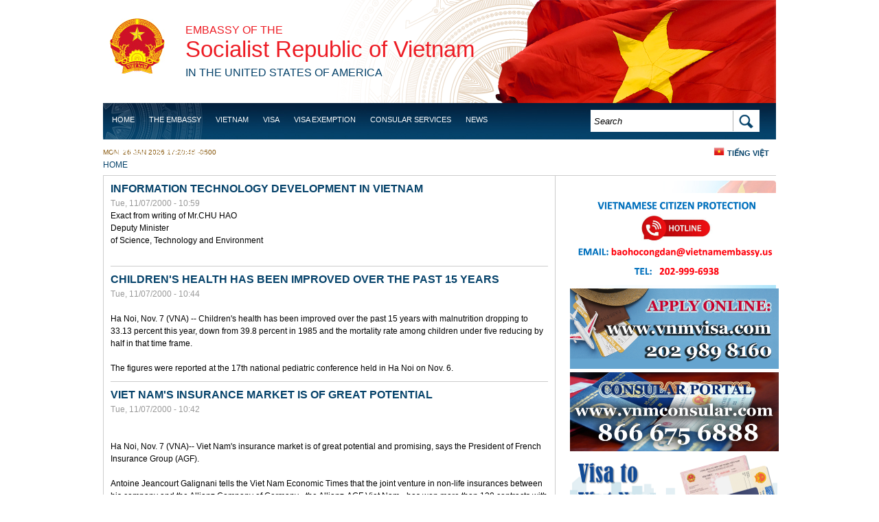

--- FILE ---
content_type: text/html; charset=utf-8
request_url: https://vietnamembassy-usa.org/news/2011/06/nuanced-debate-over-religion-continues-despite-call-vietnam-sanctions/www.petitiononline.com/AOVN/petition.html?page=240
body_size: 19290
content:
<!DOCTYPE html PUBLIC "-//W3C//DTD XHTML+RDFa 1.0//EN"
  "http://www.w3.org/MarkUp/DTD/xhtml-rdfa-1.dtd">
<html xmlns="http://www.w3.org/1999/xhtml" xml:lang="en" version="XHTML+RDFa 1.0" dir="ltr"
  xmlns:content="http://purl.org/rss/1.0/modules/content/"
  xmlns:dc="http://purl.org/dc/terms/"
  xmlns:foaf="http://xmlns.com/foaf/0.1/"
  xmlns:og="http://ogp.me/ns#"
  xmlns:rdfs="http://www.w3.org/2000/01/rdf-schema#"
  xmlns:sioc="http://rdfs.org/sioc/ns#"
  xmlns:sioct="http://rdfs.org/sioc/types#"
  xmlns:skos="http://www.w3.org/2004/02/skos/core#"
  xmlns:xsd="http://www.w3.org/2001/XMLSchema#">

<head profile="http://www.w3.org/1999/xhtml/vocab">
  <meta http-equiv="Content-Type" content="text/html; charset=utf-8" />
<meta name="Generator" content="Drupal 7 (http://drupal.org)" />
<link rel="shortcut icon" href="https://vietnamembassy-usa.org/sites/default/files/favicon.ico" type="image/vnd.microsoft.icon" />
  <title>News | Embassy of the Socialist Republic of Vietnam in the United States</title>
  <style type="text/css" media="all">
@import url("https://vietnamembassy-usa.org/modules/system/system.base.css?szllie");
@import url("https://vietnamembassy-usa.org/modules/system/system.menus.css?szllie");
@import url("https://vietnamembassy-usa.org/modules/system/system.messages.css?szllie");
@import url("https://vietnamembassy-usa.org/modules/system/system.theme.css?szllie");
</style>
<style type="text/css" media="all">
@import url("https://vietnamembassy-usa.org/modules/field/theme/field.css?szllie");
@import url("https://vietnamembassy-usa.org/modules/node/node.css?szllie");
@import url("https://vietnamembassy-usa.org/modules/search/search.css?szllie");
@import url("https://vietnamembassy-usa.org/modules/user/user.css?szllie");
@import url("https://vietnamembassy-usa.org/sites/all/modules/views/css/views.css?szllie");
@import url("https://vietnamembassy-usa.org/sites/all/modules/ckeditor/css/ckeditor.css?szllie");
</style>
<style type="text/css" media="all">
@import url("https://vietnamembassy-usa.org/sites/all/modules/ctools/css/ctools.css?szllie");
@import url("https://vietnamembassy-usa.org/sites/all/modules/nice_menus/nice_menus.css?szllie");
@import url("https://vietnamembassy-usa.org/modules/locale/locale.css?szllie");
</style>
<style type="text/css" media="all">
@import url("https://vietnamembassy-usa.org/sites/all/themes/embassy/layout.css?szllie");
@import url("https://vietnamembassy-usa.org/sites/all/themes/embassy/css/style.css?szllie");
@import url("https://vietnamembassy-usa.org/sites/all/themes/embassy/css/nice_menus_default.css?szllie");
</style>
  <script type="text/javascript" src="https://vietnamembassy-usa.org/sites/default/files/js/js_YD9ro0PAqY25gGWrTki6TjRUG8TdokmmxjfqpNNfzVU.js"></script>
<script type="text/javascript" src="https://vietnamembassy-usa.org/sites/default/files/js/js_onbE0n0cQY6KTDQtHO_E27UBymFC-RuqypZZ6Zxez-o.js"></script>
<script type="text/javascript" src="https://vietnamembassy-usa.org/sites/default/files/js/js_SoFDHsgxDY2cLYbZ6HeW4SLlU_sLxsgGT6tSFwfsHGY.js"></script>
<script type="text/javascript">
<!--//--><![CDATA[//><!--
jQuery.extend(Drupal.settings, {"basePath":"\/","pathPrefix":"","setHasJsCookie":0,"ajaxPageState":{"theme":"embassy","theme_token":"jRHkSh4e3pc8wlOwu0qtxUyZiljaEJU5eq2DLhxqiDs","js":{"misc\/jquery.js":1,"misc\/jquery-extend-3.4.0.js":1,"misc\/jquery-html-prefilter-3.5.0-backport.js":1,"misc\/jquery.once.js":1,"misc\/drupal.js":1,"misc\/form-single-submit.js":1,"sites\/all\/modules\/nice_menus\/superfish\/js\/superfish.js":1,"sites\/all\/modules\/nice_menus\/superfish\/js\/jquery.bgiframe.min.js":1,"sites\/all\/modules\/nice_menus\/superfish\/js\/jquery.hoverIntent.minified.js":1,"sites\/all\/modules\/nice_menus\/nice_menus.js":1},"css":{"modules\/system\/system.base.css":1,"modules\/system\/system.menus.css":1,"modules\/system\/system.messages.css":1,"modules\/system\/system.theme.css":1,"modules\/field\/theme\/field.css":1,"modules\/node\/node.css":1,"modules\/search\/search.css":1,"modules\/user\/user.css":1,"sites\/all\/modules\/views\/css\/views.css":1,"sites\/all\/modules\/ckeditor\/css\/ckeditor.css":1,"sites\/all\/modules\/ctools\/css\/ctools.css":1,"sites\/all\/modules\/nice_menus\/nice_menus.css":1,"sites\/all\/modules\/nice_menus\/nice_menus_default.css":1,"modules\/locale\/locale.css":1,"sites\/all\/themes\/embassy\/layout.css":1,"sites\/all\/themes\/embassy\/css\/style.css":1,"sites\/all\/themes\/embassy\/css\/nice_menus_default.css":1,"sites\/all\/themes\/embassy\/superfish\/css\/superfish.css":1}},"nice_menus_options":{"delay":"800","speed":"normal"},"urlIsAjaxTrusted":{"\/news\/2011\/06\/nuanced-debate-over-religion-continues-despite-call-vietnam-sanctions\/www.petitiononline.com\/AOVN\/petition.html?page=240":true}});
//--><!]]>
</script>
</head>
<body class="html not-front not-logged-in one-sidebar sidebar-second page-news page-news- page-news-2011 page-news- page-news-06 page-news-nuanced-debate-over-religion-continues-despite-call-vietnam-sanctions page-news-nuanced-debate-over-religion-continues-despite-call-vietnam-sanctions-wwwpetitiononlinecom page-news-nuanced-debate-over-religion-continues-despite-call-vietnam-sanctions-wwwpetitiononlinecom-aovn page-news-nuanced-debate-over-religion-continues-despite-call-vietnam-sanctions-wwwpetitiononlinecom-aovn-petitionhtml i18n-en" >
  <div id="skip-link">
    <a href="#main-content" class="element-invisible element-focusable">Skip to main content</a>
  </div>
    <body>
<div class="wap">

<div class="header">
    	<div id="quoc-huy">
        	<a href="/">quoc huy</a>
        </div><!--/#quoc-huy-->
        <div id="logo">
        <h4><a href="/">Embassy of the</a></h4>
        <h1><a href="/">Socialist Republic of Vietnam</a></h1>
        <h4><a href="/"> <span> in the United States of America </span></a></h4>
        </div><!--/#logo-->
        <div class="menu-nav clearfix">
        	<div id="nav">
			  <div class="region region-header">
    <div id="block-nice-menus-1" class="block block-nice-menus">

    
  <div class="content">
    <ul class="nice-menu nice-menu-down" id="nice-menu-1"><li class="menu-1258 menu-path-front  first   odd  "><a href="/" title="">Home</a></li>
<li class="menu-629 menuparent  menu-path-node-1   even  "><a href="/embassy" title="">The Embassy</a><ul><li class="menu-7639 menuparent  menu-path-node-5788  first   odd  "><a href="/embassy/ambassador">Ambassador Nguyen Quoc Dzung</a><ul><li class="menu-7637 menu-path-node-6213  first   odd  "><a href="/page/ambassador-pham-quang-vinh-2014-2018">Ambassador Pham Quang Vinh (2014 - 2018)</a></li>
<li class="menu-7638 menu-path-node-9   even  "><a href="/embassy/ambassador-nguyen-quoc-cuong-2011-2014">Ambassador Nguyen Quoc Cuong (2011-2014)</a></li>
<li class="menu-1297 menu-path-node-4936   odd  "><a href="/basic-page/ambassador-le-cong-phung-2008-2011">Ambassador Le Cong Phung (2008 - 2011)</a></li>
<li class="menu-1298 menu-path-node-4937   even  "><a href="/basic-page/ambassador-nguyen-tam-chien-2001-2007">Ambassador Nguyen Tam Chien (2001 - 2007)</a></li>
<li class="menu-1299 menu-path-node-4938   odd   last "><a href="/basic-page/ambassador-le-van-bang-1995-2001">Ambassador Le Van Bang (1995 - 2001)</a></li>
</ul></li>
<li class="menu-466 menu-path-node-11   even  "><a href="/embassy/offices-sections">Offices/Sections</a></li>
<li class="menu-512 menu-path-node-18   odd  "><a href="/embassy/holidays">Holidays</a></li>
<li class="menu-8207 menu-path-node-6425   even   last "><a href="/embassy/reviews">Reviews</a></li>
</ul></li>
<li class="menu-426 menuparent  menu-path-node-2   odd  "><a href="/vietnam">Vietnam</a><ul><li class="menu-518 menu-path-node-24  first   odd  "><a href="/vietnam/history">History</a></li>
<li class="menu-439 menu-path-node-8   even  "><a href="/vietnam/travel">Travel</a></li>
<li class="menu-528 menu-path-node-32   odd  "><a href="/vietnam/culture">Culture</a></li>
<li class="menu-538 menu-path-node-42   even  "><a href="/vietnam/geography">Geography</a></li>
<li class="menu-513 menu-path-node-19   odd  "><a href="/vietnam/foreign-policy">Foreign Policy</a></li>
<li class="menu-550 menu-path-node-54   even   last "><a href="/vietnam/politics">Politics</a></li>
</ul></li>
<li class="menu-7519 menuparent  menu-path-vietnamembassy-usaorg-content-visa-application-process   even  "><a href="http://vietnamembassy-usa.org/content/visa-application-process" title="">Visa</a><ul><li class="menu-9350 menu-path-https--vietnamembassy-usaorg-page-infographic  first   odd   last "><a href="https://vietnamembassy-usa.org/page/infographic" title="">Viet Nam&#039;s visa procedures</a></li>
</ul></li>
<li class="menu-8209 menu-path-node-4848   odd  "><a href="/consular/visa-exemption" title="">Visa Exemption</a></li>
<li class="menu-428 menuparent  menu-path-node-4   even  "><a href="/consular">Consular Services</a><ul><li class="menu-7517 menu-path-node-95  first   odd  "><a href="/content/visa-application-process">Visa</a></li>
<li class="menu-1172 menu-path-node-4847   even  "><a href="/consular/vietnamese-passport">PASSPORT ISSUANCE, RENEWAL, OR ANNOTATION</a></li>
<li class="menu-1173 menu-path-node-4848   odd  "><a href="/consular/visa-exemption">Visa Exemption</a></li>
<li class="menu-1184 menu-path-node-4853   even  "><a href="/consular/legalization-document-marriage-registration">Legalization of documents for marriage</a></li>
<li class="menu-1273 menu-path-node-4901   odd  "><a href="/consular/power-attorney">power of attorney</a></li>
<li class="menu-1274 menu-path-node-4902   even  "><a href="/consular/birth-certificate-registration">Birth registration</a></li>
<li class="menu-1279 menu-path-node-4904   odd  "><a href="/consular/certificate-vietnamese-origin">Certificate of Vietnamese origin</a></li>
<li class="menu-1280 menu-path-node-4906   even  "><a href="/consular/citizen-registration">Citizen registration</a></li>
<li class="menu-1281 menu-path-node-4909   odd  "><a href="/consular/renouncement-vietnamese-citizenship">Renouncement of Vietnamese citizenship</a></li>
<li class="menu-4382 menuparent  menu-path-node-5403   even  "><a href="/consular/legalization">Legalization</a><ul></ul></li>
<li class="menu-1282 menu-path-node-4910   odd  "><a href="/consular/permit-transport-remains-and-dead-bodies-vietnam">permit to transport remains and dead bodies to Vietnam</a></li>
<li class="menu-1618 menu-path-node-5066   even  "><a href="/consular/instructions-registration-retain-vietnamese-citizenship">Instructions For Registration to Retain Vietnamese Citizenship</a></li>
<li class="menu-4475 menu-path-node-5404   odd   last "><a href="/services/notice">Notice</a></li>
</ul></li>
<li class="menu-430 menuparent  menu-path-news active-trail   odd  "><a href="/news" title="">News</a><ul><li class="menu-1158 menu-path-news-embassy-activities  first   odd  "><a href="/news/embassy-activities" title="">Embassy Activities</a></li>
<li class="menu-641 menu-path-news-vietnam-news   even   last "><a href="/news/vietnam-news" title="">News</a></li>
</ul></li>
<li class="menu-1168 menuparent  menu-path-taxonomy-term-50   even  "><a href="/vietnam-us-relations/joint-statements" title="">Vietnam - US Relations</a><ul><li class="menu-559 menu-path-node-63  first   odd  "><a href="/vietnam-us-relations/timeline">Timeline</a></li>
<li class="menu-7504 menu-path-taxonomy-term-50   even   last "><a href="/vietnam-us-relations/joint-statements" title="">Joint Statements</a></li>
</ul></li>
<li class="menu-7520 menu-path-node-6152   odd   last "><a href="/page/doing-business-viet-nam">Business</a></li>
</ul>
  </div>
</div>
<div id="block-search-form" class="block block-search">

    
  <div class="content">
    <form action="/news/2011/06/nuanced-debate-over-religion-continues-despite-call-vietnam-sanctions/www.petitiononline.com/AOVN/petition.html?page=240" method="post" id="search-block-form" accept-charset="UTF-8"><div><div id="search-form" class="container-inline">
      <h2 class="element-invisible">Search form</h2>
    <div class="form-item form-type-textfield form-item-search-block-form">
  <label class="element-invisible" for="edit-search-block-form--2">Search </label>
 <input title="Enter the terms you wish to search for." onblur="if (this.value == &#039;&#039;) {this.value = &#039;Search&#039;;}" onfocus="if (this.value == &#039;Search&#039;) {this.value = &#039;&#039;;}" type="text" id="edit-search-block-form--2" name="search_block_form" value="Search" size="40" maxlength="128" class="form-text" />
</div>
<div class="form-actions form-wrapper" id="edit-actions"><input type="image" id="edit-submit" name="submit" src="/sites/all/themes/embassy/image/bt-search-bg.png" class="form-submit" /></div><input type="hidden" name="form_build_id" value="form-VpIOAbB4pNqlNW4lgfkmk7y0DoK6QspZ7_orK78EDZc" />
<input type="hidden" name="form_id" value="search_block_form" />
</div></div></form>  </div>
</div>
<div id="block-locale-language" class="block block-locale">

    
  <div class="content">
    <ul class="language-switcher-locale-url"><li class="en first active"><a href="/news/2011/06/nuanced-debate-over-religion-continues-despite-call-vietnam-sanctions/www.petitiononline.com/AOVN/petition.html" class="language-link active" xml:lang="en">English</a></li>
<li class="vi last"><a href="/vi/news/2011/06/nuanced-debate-over-religion-continues-despite-call-vietnam-sanctions/www.petitiononline.com/AOVN/petition.html" class="language-link" xml:lang="vi">Tiếng Việt</a></li>
</ul>  </div>
</div>
  </div>
			</div>
            
        </div><!--/.menu-nav--> 
</div><!--/.header-->

<div class="container">
    <div class="time-date">
        <p>Mon, 26 Jan 2026 17:20:45 -0500</p>
    </div><!--/.time-date-->
    
          <div id="breadcrumb"><h2 class="element-invisible">You are here</h2><div class="breadcrumb"><a href="/">Home</a></div></div>
         <!--breadcrum-->
   
   <div class="blcontai clearfix">
   			
		
	<div class="left-sidebar">
						
		</div><!--left sidebar-->  

		<div class="single-post">		  
							<div class="tabs"></div>				  <div class="region region-content">
    <div id="block-system-main" class="block block-system">

    
  <div class="content">
    <div class="view view-news view-id-news view-display-id-page view-dom-id-099530c5334687d3f945e5e81a5319c8">
        
  
  
    
    <div class="view-content">
        <div class="views-row views-row-1 views-row-odd views-row-first">
    <div class="node-wrapper">
<div id="node-335" class="node node-news node-teaser clearfix" about="/news/2000/11/information-technology-development-vietnam" typeof="sioc:Item foaf:Document">
  
    <h2><a class="node-title" href="/news/2000/11/information-technology-development-vietnam">Information technology development in Vietnam</a></h2>
  
  <span property="dc:title" content="Information technology development in Vietnam" class="rdf-meta element-hidden"></span>
      <div class="meta">
              <span class="submitted node-created"><span property="dc:date dc:created" content="2000-11-07T10:59:05-05:00" datatype="xsd:dateTime">Tue, 11/07/2000 - 10:59</span></span>
      
          </div>
  
    
  <div class="content">
    <div class="field field-name-body field-type-text-with-summary field-label-hidden"><div class="field-items"><div class="field-item even" property="content:encoded"><p>Exact from writing of  Mr.CHU HAO                   <br />Deputy Minister                  <br />of Science, Technology and Environment <br /><br /></p></div></div></div>  </div>

  

  
    
</div>
</div>  </div>
  <div class="views-row views-row-2 views-row-even">
    <div class="node-wrapper">
<div id="node-334" class="node node-news node-teaser clearfix" about="/news/2000/11/childrens-health-has-been-improved-over-past-15-years" typeof="sioc:Item foaf:Document">
  
    <h2><a class="node-title" href="/news/2000/11/childrens-health-has-been-improved-over-past-15-years">Children&#039;s health has been improved over the past 15 years </a></h2>
  
  <span property="dc:title" content="Children&#039;s health has been improved over the past 15 years " class="rdf-meta element-hidden"></span>
      <div class="meta">
              <span class="submitted node-created"><span property="dc:date dc:created" content="2000-11-07T10:44:43-05:00" datatype="xsd:dateTime">Tue, 11/07/2000 - 10:44</span></span>
      
          </div>
  
    
  <div class="content">
    <div class="field field-name-body field-type-text-with-summary field-label-hidden"><div class="field-items"><div class="field-item even" property="content:encoded"><p><br />   Ha Noi, Nov. 7 (VNA) -- Children's health has been improved over the past 15 years with malnutrition dropping to 33.13 percent this year, down from 39.8 percent in 1985 and the mortality rate among children under five reducing by half in that time frame. <br /><br />   The figures were reported at the 17th national pediatric conference held in Ha Noi on Nov. 6. <br /></p></div></div></div>  </div>

  

  
    
</div>
</div>  </div>
  <div class="views-row views-row-3 views-row-odd">
    <div class="node-wrapper">
<div id="node-333" class="node node-news node-teaser clearfix" about="/news/2000/11/viet-nams-insurance-market-great-potential" typeof="sioc:Item foaf:Document">
  
    <h2><a class="node-title" href="/news/2000/11/viet-nams-insurance-market-great-potential">Viet Nam&#039;s insurance market is of great potential</a></h2>
  
  <span property="dc:title" content="Viet Nam&#039;s insurance market is of great potential" class="rdf-meta element-hidden"></span>
      <div class="meta">
              <span class="submitted node-created"><span property="dc:date dc:created" content="2000-11-07T10:42:56-05:00" datatype="xsd:dateTime">Tue, 11/07/2000 - 10:42</span></span>
      
          </div>
  
    
  <div class="content">
    <div class="field field-name-body field-type-text-with-summary field-label-hidden"><div class="field-items"><div class="field-item even" property="content:encoded"><p><br /><br />   Ha Noi, Nov. 7 (VNA)-- Viet Nam's insurance market is of great potential and promising, says the President of French Insurance Group (AGF). <br /><br />   Antoine Jeancourt Galignani tells the Viet Nam Economic Times that the joint venture in non-life insurances between his company and the Allianz Company of Germany - the Allianz-AGF Viet Nam - has won more than 130 contracts with a gross turnover of USD 3 million in the first year of operation in 2000, a little higher than expected. <br /></p></div></div></div>  </div>

  

  
    
</div>
</div>  </div>
  <div class="views-row views-row-4 views-row-even">
    <div class="node-wrapper">
<div id="node-332" class="node node-news node-teaser clearfix" about="/news/2000/11/vietnam-hopes-closer-cooperation-india" typeof="sioc:Item foaf:Document">
  
    <h2><a class="node-title" href="/news/2000/11/vietnam-hopes-closer-cooperation-india">Vietnam hopes for closer cooperation with India</a></h2>
  
  <span property="dc:title" content="Vietnam hopes for closer cooperation with India" class="rdf-meta element-hidden"></span>
      <div class="meta">
              <span class="submitted node-created"><span property="dc:date dc:created" content="2000-11-07T10:40:31-05:00" datatype="xsd:dateTime">Tue, 11/07/2000 - 10:40</span></span>
      
          </div>
  
    
  <div class="content">
    <div class="field field-name-body field-type-text-with-summary field-label-hidden"><div class="field-items"><div class="field-item even" property="content:encoded"><p><br /><br />   Ha Noi, Nov. 7 (VNA) -- Vietnamese leaders have expressed their hope for further development of the cooperation between Viet Nam and India in economics, science-technology, trade and education. <br /></p></div></div></div>  </div>

  

  
    
</div>
</div>  </div>
  <div class="views-row views-row-5 views-row-odd">
    <div class="node-wrapper">
<div id="node-330" class="node node-news node-teaser clearfix" about="/news/2000/11/vietnam-supports-cooperation-iaea" typeof="sioc:Item foaf:Document">
  
    <h2><a class="node-title" href="/news/2000/11/vietnam-supports-cooperation-iaea">Vietnam supports cooperation with  IAEA</a></h2>
  
  <span property="dc:title" content="Vietnam supports cooperation with  IAEA" class="rdf-meta element-hidden"></span>
      <div class="meta">
              <span class="submitted node-created"><span property="dc:date dc:created" content="2000-11-07T10:35:13-05:00" datatype="xsd:dateTime">Tue, 11/07/2000 - 10:35</span></span>
      
          </div>
  
    
  <div class="content">
    <div class="field field-name-body field-type-text-with-summary field-label-hidden"><div class="field-items"><div class="field-item even" property="content:encoded"><p><br /><br />   Nov. 7 (VNA) -- Hoang Chi Trung, Counsellor of Viet Nam's Permament Representation at the United Nations on Nov. 6 expressed Viet Nam's support for the International Atomic Energy Agency (IAEA) in its control and monitoring of the implementation of agreements on the safe use of atomic energy for peaceful purposes in member countries in line with IAEA's safety standards. <br /></p></div></div></div>  </div>

  

  
    
</div>
</div>  </div>
  <div class="views-row views-row-6 views-row-even">
    <div class="node-wrapper">
<div id="node-327" class="node node-news node-teaser clearfix" about="/news/2000/11/scientiststraining-vietnam-russia-cooperation" typeof="sioc:Item foaf:Document">
  
    <h2><a class="node-title" href="/news/2000/11/scientiststraining-vietnam-russia-cooperation">Scientists&#039;training in Vietnam-Russia cooperation</a></h2>
  
  <span property="dc:title" content="Scientists&#039;training in Vietnam-Russia cooperation" class="rdf-meta element-hidden"></span>
      <div class="meta">
              <span class="submitted node-created"><span property="dc:date dc:created" content="2000-11-06T20:01:05-05:00" datatype="xsd:dateTime">Mon, 11/06/2000 - 20:01</span></span>
      
          </div>
  
    
  <div class="content">
    <div class="field field-name-body field-type-text-with-summary field-label-hidden"><div class="field-items"><div class="field-item even" property="content:encoded"><p><br />   Ha Noi, Nov. 6 (VNA) -- Viet Nam wished to boost scientific cooperation with Russia, particularly in personnel training, Deputy Prime Minister Pham Gia Khiem told visiting Russian Vice Minister of Industry, Science and Technology V.A.KniaZhev in Ha Noi today, Nov. 6. <br /><br />   The Deputy PM also appreciated the activities carried out by the two countries' scientific and technical cooperation committee, particularly in the transfer of studies on new materials, bio-technology, physio-technology, and mechanical engineering to Viet Nam. <br /></p></div></div></div>  </div>

  

  
    
</div>
</div>  </div>
  <div class="views-row views-row-7 views-row-odd">
    <div class="node-wrapper">
<div id="node-326" class="node node-news node-teaser clearfix" about="/news/2000/11/vietnam-and-thailan-boost-tourism-cooperation" typeof="sioc:Item foaf:Document">
  
    <h2><a class="node-title" href="/news/2000/11/vietnam-and-thailan-boost-tourism-cooperation">Vietnam and Thailan boost tourism cooperation</a></h2>
  
  <span property="dc:title" content="Vietnam and Thailan boost tourism cooperation" class="rdf-meta element-hidden"></span>
      <div class="meta">
              <span class="submitted node-created"><span property="dc:date dc:created" content="2000-11-06T19:59:13-05:00" datatype="xsd:dateTime">Mon, 11/06/2000 - 19:59</span></span>
      
          </div>
  
    
  <div class="content">
    <div class="field field-name-body field-type-text-with-summary field-label-hidden"><div class="field-items"><div class="field-item even" property="content:encoded"><p><br /><br />   Ha Noi, Nov. 6 (VNA) -- Minutes of a session to discuss measures to boost Viet Nam-Thailand tourism cooperation were signed in Ha Noi on Nov. 5 by the General Director of the Viet Nam Tourism Administration (VTA) and the President of the Tourism Administration of Thailand (TAT) Adisai Bodharamik. <br /><br />   The signing followed the talks between VTA General Director Vo Thi Thang and TAT President Adisai Bodharamik who was on a working visit to Viet Nam. <br /></p></div></div></div>  </div>

  

  
    
</div>
</div>  </div>
  <div class="views-row views-row-8 views-row-even">
    <div class="node-wrapper">
<div id="node-325" class="node node-news node-teaser clearfix" about="/news/2000/11/vietnam-and-india-foreign-ministers-hold-talks" typeof="sioc:Item foaf:Document">
  
    <h2><a class="node-title" href="/news/2000/11/vietnam-and-india-foreign-ministers-hold-talks">Vietnam and India Foreign Ministers hold talks</a></h2>
  
  <span property="dc:title" content="Vietnam and India Foreign Ministers hold talks" class="rdf-meta element-hidden"></span>
      <div class="meta">
              <span class="submitted node-created"><span property="dc:date dc:created" content="2000-11-06T19:57:20-05:00" datatype="xsd:dateTime">Mon, 11/06/2000 - 19:57</span></span>
      
          </div>
  
    
  <div class="content">
    <div class="field field-name-body field-type-text-with-summary field-label-hidden"><div class="field-items"><div class="field-item even" property="content:encoded"><p><br />   Ha Noi, Nov. 6(VNA) -- Foreign Minister Nguyen Dy Nien held talks in Ha Noi this afternoon, Nov. 6, with his Indian counterpart, Jaswant Singh, who arrived in Ha Noi earlier the day for an official visit made at the invitation of FM Nien. <br /><br />   The two FMs briefed each other of the situation in each country and discussed orientations and measures to boost the two countries' cooperation as well as regional and international issues of mutual concern. <br /></p></div></div></div>  </div>

  

  
    
</div>
</div>  </div>
  <div class="views-row views-row-9 views-row-odd">
    <div class="node-wrapper">
<div id="node-324" class="node node-news node-teaser clearfix" about="/news/2000/11/1-million-new-jobs-10-months-2000" typeof="sioc:Item foaf:Document">
  
    <h2><a class="node-title" href="/news/2000/11/1-million-new-jobs-10-months-2000">1 million new jobs in 10 months of 2000</a></h2>
  
  <span property="dc:title" content="1 million new jobs in 10 months of 2000" class="rdf-meta element-hidden"></span>
      <div class="meta">
              <span class="submitted node-created"><span property="dc:date dc:created" content="2000-11-06T19:53:56-05:00" datatype="xsd:dateTime">Mon, 11/06/2000 - 19:53</span></span>
      
          </div>
  
    
  <div class="content">
    <div class="field field-name-body field-type-text-with-summary field-label-hidden"><div class="field-items"><div class="field-item even" property="content:encoded"><p><br /><br />   Ha Noi, Nov. 6, (VNA) -- One million workhands have been provided with jobs so far this year, a year-on-year increase of 100,000 people. <br /><br />   The National Employment Promotion Fund alone has helped generate 250,000 jobs through provision of VND 580 billion (USD 40 million) in loans to labour-intensive projects. <br /><br />   Overseas labour markets have shown signs of healthy recovery, receiving 22,000 Vietnamese guest workers in the first ten months of the year. Additional 8,000 others are expected to go abroad in the remaining two months.<br /></p>
</div></div></div>  </div>

  

  
    
</div>
</div>  </div>
  <div class="views-row views-row-10 views-row-even views-row-last">
    <div class="node-wrapper">
<div id="node-323" class="node node-news node-teaser clearfix" about="/news/2000/11/vietnam-poverty-classification-levels-adjusted" typeof="sioc:Item foaf:Document">
  
    <h2><a class="node-title" href="/news/2000/11/vietnam-poverty-classification-levels-adjusted">Vietnam poverty classification levels adjusted</a></h2>
  
  <span property="dc:title" content="Vietnam poverty classification levels adjusted" class="rdf-meta element-hidden"></span>
      <div class="meta">
              <span class="submitted node-created"><span property="dc:date dc:created" content="2000-11-06T19:51:57-05:00" datatype="xsd:dateTime">Mon, 11/06/2000 - 19:51</span></span>
      
          </div>
  
    
  <div class="content">
    <div class="field field-name-body field-type-text-with-summary field-label-hidden"><div class="field-items"><div class="field-item even" property="content:encoded"><p><br /><br />  Ha Noi, Nov. 5 (VNA) -- The Ministry of Labour, War Invalids and Social Affairs (MoLISA) has announced adjustments to poverty classification levels for next year.<br /> <br />   The levels will be increased by 1.5 times as from Jan. 1, 2001, under which households in mountainous and island areas with per-head monthly incomes lower than VND 80,000 (USD 5.7) will be classified as poor. The levels will be set at VND 100,000 (USD 7.1) for households in rural areas and VND 150,000 (USD 10.7) in urban areas. <br /></p></div></div></div>  </div>

  

  
    
</div>
</div>  </div>
    </div>
    
  
      <h2 class="element-invisible">Pages</h2><div class="item-list"><ul class="pager"><li class="pager-first first"><a title="Go to first page" href="/news/story.php?d=20050119180331">« first</a></li>
<li class="pager-previous"><a title="Go to previous page" href="/news/story.php?d=20050119180331&amp;page=239">‹ previous</a></li>
<li class="pager-ellipsis">…</li>
<li class="pager-item"><a title="Go to page 237" href="/news/story.php?d=20050119180331&amp;page=236">237</a></li>
<li class="pager-item"><a title="Go to page 238" href="/news/story.php?d=20050119180331&amp;page=237">238</a></li>
<li class="pager-item"><a title="Go to page 239" href="/news/story.php?d=20050119180331&amp;page=238">239</a></li>
<li class="pager-item"><a title="Go to page 240" href="/news/story.php?d=20050119180331&amp;page=239">240</a></li>
<li class="pager-current">241</li>
<li class="pager-item"><a title="Go to page 242" href="/news/story.php?d=20050119180331&amp;page=241">242</a></li>
<li class="pager-item"><a title="Go to page 243" href="/news/story.php?d=20050119180331&amp;page=242">243</a></li>
<li class="pager-item"><a title="Go to page 244" href="/news/story.php?d=20050119180331&amp;page=243">244</a></li>
<li class="pager-item"><a title="Go to page 245" href="/news/story.php?d=20050119180331&amp;page=244">245</a></li>
<li class="pager-ellipsis">…</li>
<li class="pager-next"><a title="Go to next page" href="/news/story.php?d=20050119180331&amp;page=241">next ›</a></li>
<li class="pager-last last"><a title="Go to last page" href="/news/story.php?d=20050119180331&amp;page=256">last »</a></li>
</ul></div>  
  
  
  
  
</div>   </div>
</div>
  </div>
					
			<div class="blnews">
				            
			</div><!--/.blnew-->			
		</div><!--/.single-->
		
		 
		
		<div class="blsidebar">
			  <div class="region region-sidebar-second">
    <div id="block-block-7" class="block block-block">

    
  <div class="content">
    <p> </p>
<p><img alt="" height="134" src="/sites/default/files/screen_shot_2024-12-18_at_3.08.54_pm.png" width="310" /></p>
<p><a href="https://www.vnmvisa.com/"><img alt="" height="117" src="/sites/default/files/visa_banner.jpg" width="304" /></a></p>
<p><a href="https://www.vnmconsular.com"><img alt="" height="115" src="/sites/default/files/consular_portal.jpg" width="304" /></a></p>
<p><a href="http://vietnamembassy-usa.org/content/visa-application-process"><img alt="" height="162" src="/sites/default/files/visa_to_vietnam_final.png" width="302" /></a></p>
<p> </p>
<p> </p>
<p><img alt="" height="125" src="[data-uri]" width="304" /></p>
<p> </p>
<p> </p>
<p> </p>
  </div>
</div>
  </div>
			
		</div><!--/.blsidebar--> 
   </div><!--/.blcontai-->
   
   <div class="end-image"></div>  
</div><!--/.container-->
</div><!--/.wap-->
<div class="footer">
	<div class="wap clearfix">
        <div class="region region-footer">
    <div id="block-menu-block-1" class="block block-menu-block">

    
  <div class="content">
    <div class="menu-block-wrapper menu-block-1 menu-name-main-menu parent-mlid-0 menu-level-1">
  <ul class="menu"><li class="first leaf menu-mlid-1258"><a href="/" title="">Home</a></li>
<li class="leaf has-children menu-mlid-629"><a href="/embassy" title="">The Embassy</a></li>
<li class="leaf has-children menu-mlid-426"><a href="/vietnam">Vietnam</a></li>
<li class="leaf has-children menu-mlid-7519"><a href="http://vietnamembassy-usa.org/content/visa-application-process" title="">Visa</a></li>
<li class="leaf menu-mlid-8209"><a href="/consular/visa-exemption" title="">Visa Exemption</a></li>
<li class="leaf has-children menu-mlid-428"><a href="/consular">Consular Services</a></li>
<li class="leaf has-children active-trail menu-mlid-430"><a href="/news" title="" class="active-trail active">News</a></li>
<li class="leaf has-children menu-mlid-1168"><a href="/vietnam-us-relations/joint-statements" title="">Vietnam - US Relations</a></li>
<li class="last leaf menu-mlid-7520"><a href="/page/doing-business-viet-nam">Business</a></li>
</ul></div>
  </div>
</div>
<div id="block-block-1" class="block block-block">

    
  <div class="content">
    <div>
<h3><span style="font-family:Arial,Helvetica,sans-serif"><span style="color:#e74c3c"><strong><span style="font-size:12px">CONTACT:</span></strong></span></span></h3>
<div>
<p class="rteindent1"><span style="font-family:Arial,Helvetica,sans-serif"><span style="font-size:12px">Add: 1233 20th St NW, Ste 400, Washington, DC 20036</span></span></p>
<p class="rteindent1"><span style="font-family:Arial,Helvetica,sans-serif"><span style="font-size:12px">Tel: 202-861-0737; Fax: 202-861-0917</span></span></p>
<p class="rteindent1"><span style="font-family:Arial,Helvetica,sans-serif"><span style="font-size:12px">Email (General, non-consular inquiries): <a href="mailto:vanphong@vietnamembassy.us">vanphong@vietnamembassy.us</a></span></span></p>
<p> </p>
<p><span style="font-family:Arial,Helvetica,sans-serif"><span style="font-size:12px"><strong><span style="color:#e74c3c"><u>CONSULAR HOTLINES AND PORTALS</u>:</span> </strong></span></span></p>
<ul>
<li><span style="font-family:Arial,Helvetica,sans-serif"><span style="font-size:12px">1. General Consular matters: 202-989-8312</span></span></li>
<li><span style="font-family:Arial,Helvetica,sans-serif"><span style="font-size:12px">2. Visa Inquiries: 202-989-8160</span></span></li>
<li>3. Feedback &amp; Concerns: 202-999-6938</li>
<li>Email: <a href="mailto:dcconsular@vietnamembassy.us">dcconsular@vietnamembassy.us</a></li>
<li>Consular portals: <a href="https://www.vnmconsular.com">https://www.vnmconsular.com</a>; <a href="https://www.vnmvisa.com">https://www.vnmvisa.com</a></li>
</ul>
<p><span style="font-family:Arial,Helvetica,sans-serif"><span style="color:#e74c3c"><strong><span style="font-size:12px">HOURS OF OPERATION (EST)</span></strong></span></span></p>
</div>
</div>
<p class="rteindent1"><span style="font-family:Arial,Helvetica,sans-serif"><span style="font-size:12px">Embassy: Mon - Fri<span style="color:black">, 10:00 am to 12:00 pm</span></span></span></p>
<p class="rteindent1"><span style="font-family:Arial,Helvetica,sans-serif"><span style="font-size:12px"><span style="color:black">                                 &amp; 2:00 pm to 5:00 pm </span>  </span></span></p>
<p class="rteindent1"><span style="font-family:Arial,Helvetica,sans-serif"><span style="font-size:12px">Consulate: <span style="color:black">Mon - Fri, 09:30 am to 12:00 pm</span></span></span></p>
  </div>
</div>
<div id="block-views-featured-links-block" class="block block-views">

    
  <div class="content">
    <div class="view view-featured-links view-id-featured_links view-display-id-block view-dom-id-91fc47672788f081e28530b3a9d7ea06">
            <div class="view-header">
      <h3>Featured Links</h3>
    </div>
  
  
  
      <div class="view-content">
        <div class="views-row views-row-1 views-row-odd views-row-first">
      
  <div class="views-field views-field-field-link">        <div class="field-content"><a href="http://vietnamlawmagazine.vn/">Viet Nam Law &amp; Legal Magazine</a></div>  </div>  </div>
  <div class="views-row views-row-2 views-row-even">
      
  <div class="views-field views-field-field-link">        <div class="field-content"><a href="https://vietnam.vnanet.vn/english/">Viet Nam Pictorial</a></div>  </div>  </div>
  <div class="views-row views-row-3 views-row-odd">
      
  <div class="views-field views-field-field-link">        <div class="field-content"><a href="http://vietnamnews.vn/">Viet Nam News</a></div>  </div>  </div>
  <div class="views-row views-row-4 views-row-even">
      
  <div class="views-field views-field-field-link">        <div class="field-content"><a href="http://vnews.gov.vn/">Truyền hình Thông tấn</a></div>  </div>  </div>
  <div class="views-row views-row-5 views-row-odd">
      
  <div class="views-field views-field-field-link">        <div class="field-content"><a href="http://tgvn.com.vn/">The World and Vietnam Report</a></div>  </div>  </div>
  <div class="views-row views-row-6 views-row-even">
      
  <div class="views-field views-field-field-link">        <div class="field-content"><a href="http://www.presscenter.org.vn/en/">Foreign Press Center</a></div>  </div>  </div>
  <div class="views-row views-row-7 views-row-odd">
      
  <div class="views-field views-field-field-link">        <div class="field-content"><a href="http://quehuongonline.vn/">Que Huong Online Magazine</a></div>  </div>  </div>
  <div class="views-row views-row-8 views-row-even views-row-last">
      
  <div class="views-field views-field-field-link">        <div class="field-content"><a href="http://lanhsuvietnam.gov.vn/default.aspx">Bộ thủ tục hành chính </a></div>  </div>  </div>
    </div>
  
  
  
  
  
  
</div>   </div>
</div>
  </div>
      
      
  </div><!--/.wap-->
</div><!--/.footer-->

</body>
</html>
  </body>
</html>
